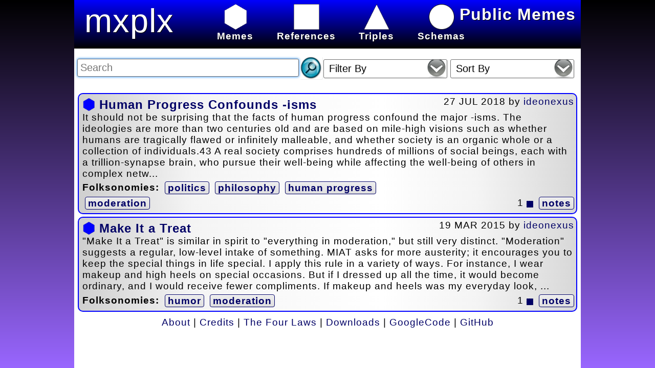

--- FILE ---
content_type: text/html; charset=UTF-8
request_url: https://mxplx.com/memelist/taxonomy=moderation
body_size: 9681
content:
<!DOCTYPE html PUBLIC "-//W3C//DTD XHTML 1.0 Strict//EN" "http://www.w3.org/TR/xhtml1/DTD/xhtml1-strict.dtd"><html xmlns="http://www.w3.org/1999/xhtml"><head><title>Public Memes</title><link rel="shortcut icon" type="image/x-icon" href="/framework/images/icosahedron.ico"/>
<!-- BEGIN PAGE CSS -->
<link rel="Stylesheet" type="text/css" href="/framework/css/memexplex_style.css?1695505884"/><!--[if lt IE 7]><style media="screen" type="text/css">#mainbody {height:100%;}</style><![endif]--><!--[if lte IE 9]><style type="text/css">label {display:inline; !important}</style><![endif]-->
<!-- END PAGE CSS -->
<meta http-equiv="content-type" content="text/html; charset=utf-8" /><meta http-equiv="Pragma" content="no-store, no-cache" /><meta http-equiv="cache-control" content="no-store, no-cache, must-revalidate" /><meta http-equiv="Expires" content="0" /><script type="text/javascript">function $(element) {return document.getElementById(element);}function addLoadEvent(func){var oldonload = window.onload;if (typeof window.onload != 'function') {window.onload = func;} else {window.onload = function() {if (oldonload) {oldonload();}func();}}}var applicationRootFolder = "/";</script></head><body><div id="mainbody"><div id="header" class="meme"><a href="/MemeList/" id="headerimage">mxplx</a>
<!-- BEGIN MENU INCLUDE -->
<div class="mainMenu"><ul id="menu"><li><a href="https://mxplx.com/memelist/"><img src="/framework/images/meme_white.png" class="menuIconMemes" /><br/>Memes</a></li><li><a href="https://mxplx.com/referencelist/"><img src="/framework/images/reference_white.png" class="menuIconReferences" /><br/>References</a></li><li><a href="https://mxplx.com/triplelist/"><img src="/framework/images/triple_white.png" class="menuIconTriples" /><br/>Triples</a></li><li><a href="https://mxplx.com/schemalist/"><img src="/framework/images/schema_white.png" class="menuIconSchemas" /><br/>Schemas</a></li><li><span id="aCommunityMessageDivider" style="display:none;"></span><a href="javascript:ToggleCommunityMessage();" id="aCommunityMessageLink"></a></li></div><iframe id="divframe" src="" class="frmcls"></iframe><form id="frmMenu" name="frmMenu" action="" method="post"><input type="hidden" name="hidParam1" value="" /><input type="hidden" name="hidParam2" value="" /><input type="hidden" name="hidParam3" value="" /><input type="hidden" name="hidParam4" value="" /><input type="hidden" name="hidParam5" value="" /></form>
<!-- END MENU INCLUDE -->
<div id="tagline">Public Memes</div></div><div id="content">
<!-- END PAGE HEADER -->

<!-- BEGIN DISPLAY ERROR -->
<span id="errorDisplaySpan"></span>
<!-- END DISPLAY ERROR -->

<!-- BEGIN REPORT -->
<a href="#" name="dataTableAnchor" id="dataTableAnchor"></a><span id="dataTable"><div><form id="reportFilter" name="reportFilter" method="post"  onSubmit="return false" ><script type="text/javascript">addLoadEvent(function(){setTimeout('if ($(\'searchString\') != null){$(\'searchString\').focus();}',200);setTimeout('enableFormElements(\'reportFilter\')',100);});</script><input type="text" name="searchString" id="searchString" value="" size="65" title="Enter Search Text" placeholder="Search" maxlength="250" disabled="disabled" onkeydown="enterPressed(event);" /><input type="button" name="searchStringbutton" id="searchStringbutton" value="Search" onclick="assembleQueryStringAndSubmit('searchString');" disabled="disabled" /><script type="text/javascript">function enterPressed(evn) {if (window.event && window.event.keyCode == 13) {assembleQueryStringAndSubmit('searchString');} else if (evn && evn.keyCode == 13) {assembleQueryStringAndSubmit('searchString');}}</script><input type="hidden" id="mine" name="mine" value="" /><span id="alertsearchFilter"></span><div class="styled-select" id="divsearchFilter"><select name="searchFilter" id="searchFilter" placeholder="Filter"onchange="assembleQueryStringAndSubmit('searchFilter',$('searchFilter').options[$('searchFilter').selectedIndex].value);"" disabled="disabled"><option value="" disabled  style="display:none;" selected>Filter By</option><option value="orphaned">Referenceless</option><option value="schemaless">Schemaless</option></select></div>
<span id="alertsortFilter"></span><div class="styled-select" id="divsortFilter"><select name="sortFilter" id="sortFilter" placeholder="Sort"onchange="assembleQueryStringAndSubmit('sortFilter',$('sortFilter').options[$('sortFilter').selectedIndex].value);"" disabled="disabled"><option value="" disabled  style="display:none;" selected>Sort By</option><option value="date desc,title">Date Modified</option><option value="date_published desc,date desc,title">Date Published</option><option value="RAND()">Random</option><option value="title">Title</option></select></div>
&nbsp;</form></div><span id="memelist"><div class="memedivlistitem" id="meme4406"><div class="divListItemDate">27 JUL 2018&nbsp;by&nbsp;<a href="https://mxplx.com/memelist/curatorid=2">ideonexus</a></div><h2><img src="/framework/images/meme.png" class="memeListIcon" />&nbsp;<a href="https://mxplx.com/meme/4406/">Human Progress Confounds -isms</a></h2>It should not be surprising that the facts of human progress confound the major -isms. The ideologies are more than two centuries old and are based on mile-high visions such as whether humans are tragically flawed or infinitely malleable, and whether society is an organic whole or a collection of individuals.43 A real society comprises hundreds of millions of social beings, each with a trillion-synapse brain, who pursue their well-being while affecting the well-being of others in complex netw...<div class="folksonomies"><b>Folksonomies:</b> <a href="https://mxplx.com/memelist/taxonomy=politics" class="menulink">politics</a> <a href="https://mxplx.com/memelist/taxonomy=philosophy" class="menulink">philosophy</a> <a href="https://mxplx.com/memelist/taxonomy=human progress" class="menulink">human progress</a> <a href="https://mxplx.com/memelist/taxonomy=moderation" class="menulink">moderation</a> </div><div class="folksonomiesHeight"><b>Folksonomies:</b> <a href="https://mxplx.com/memelist/taxonomy=politics" class="menulink">politics</a> <a href="https://mxplx.com/memelist/taxonomy=philosophy" class="menulink">philosophy</a> <a href="https://mxplx.com/memelist/taxonomy=human progress" class="menulink">human progress</a> <a href="https://mxplx.com/memelist/taxonomy=moderation" class="menulink">moderation</a> </div><div class="expandButton">&nbsp;&nbsp;1&nbsp;<img src="/framework/images/reference_blue.gif" height="13" width="13" />&nbsp;<a href="javascript:void(0);" class="menulink" id="expand4406" onclick="expandQuote('4406');">notes</a></div></div><span class="quoteDisplay" id="quote4406"><div class="memedivlistitemquote">&nbsp;</div></span><div class="memedivlistitem" id="meme3737"><div class="divListItemDate">19 MAR 2015&nbsp;by&nbsp;<a href="https://mxplx.com/memelist/curatorid=2">ideonexus</a></div><h2><img src="/framework/images/meme.png" class="memeListIcon" />&nbsp;<a href="https://mxplx.com/meme/3737/">Make It a Treat</a></h2>"Make It a Treat" is similar in spirit to "everything in moderation," but still very distinct. "Moderation" suggests a regular, low-level intake of something. MIAT asks for more austerity; it encourages you to keep the special things in life special. I apply this rule in a variety of ways. For instance, I wear makeup and high heels on special occasions. But if I dressed up all the time, it would become ordinary, and I would receive fewer compliments. If makeup and heels was my everyday look, ...<div class="folksonomies"><b>Folksonomies:</b> <a href="https://mxplx.com/memelist/taxonomy=humor" class="menulink">humor</a> <a href="https://mxplx.com/memelist/taxonomy=moderation" class="menulink">moderation</a> </div><div class="folksonomiesHeight"><b>Folksonomies:</b> <a href="https://mxplx.com/memelist/taxonomy=humor" class="menulink">humor</a> <a href="https://mxplx.com/memelist/taxonomy=moderation" class="menulink">moderation</a> </div><div class="expandButton">&nbsp;&nbsp;1&nbsp;<img src="/framework/images/reference_blue.gif" height="13" width="13" />&nbsp;<a href="javascript:void(0);" class="menulink" id="expand3737" onclick="expandQuote('3737');">notes</a></div></div><span class="quoteDisplay" id="quote3737"><div class="memedivlistitemquote">&nbsp;</div></span></span><script type="text/javascript" defer="defer">addLoadEvent(function(){setTimeout('setAjaxContentTarget(\'memelist\',\'loadingDisplay\')',500);});</script></span><span id="loadingDisplay" style="display:none" class="largeBlue"><br/><p style="text-align:center">Loading . . .<br/><br/><img src="/framework/images/loading.gif" height="242" width="242" align="absmiddle" alt="loading" /></p></span><form name="report" action="index.php" method="post"><input type="hidden" name="application" value="memexplex"/><input type="hidden" name="pageCode" value="MemeList"/><input type="hidden" name="hidLoadingState" value=""/></form>
<!-- END END REPORT -->

<!-- BEGIN PAGE JAVASCRIPT -->
<script type="text/javascript" src="/framework/javascript/mxplxJavaScriptFunctions.js?1695505893"></script>
<script type="text/javascript" src="/framework/javascript/ajaxProcessForm.js?1695505892"></script>
<script type="text/javascript" src="/application/memexplex/javascript/Slide.js?1695505898"></script>

<!-- END PAGE JAVASCRIPT -->
<!-- BEGIN PAGE FOOTER --></div><div id="footer"><a href="http://mxplx.com/doc/">About</a> | <a href="https://mxplx.com/doc/credits/">Credits</a> | <a href="https://mxplx.com/doc/the-four-laws-of-memexplex/">The Four Laws</a> | <a href="https://mxplx.com/doc/docs/">Downloads</a> | <a href="https://code.google.com/p/memexplex/">GoogleCode</a> | <a href="https://github.com/ideonexus/memexplex">GitHub</a></div></div></body></html>

--- FILE ---
content_type: application/javascript
request_url: https://mxplx.com/framework/javascript/ajaxProcessForm.js?1695505892
body_size: 11448
content:
/////////////////////////////////////////////////////
//
// To change this template, choose Tools | Templates
// and open the template in the editor.
//
//ajaxProcessForm.js
//
//Requires:
//qmdJavaScriptFunctions.js
//
/////////////////////////////////////////////////////

function highlightFormError(formFieldId)
{
	if ($('alert' + formFieldId))
	{
	    $('alert' + formFieldId).innerHTML = "<span class=\"ExclamationRed\"><b>&nbsp;!&nbsp</b></span>";
	    $(formFieldId).style.backgroundColor="#FF9999";
	}
}

function dehighlightFormError(formFieldId)
{
	if ($('alert' + formFieldId))
	{
	    $('alert' + formFieldId).innerHTML = "";
	    $(formFieldId).style.backgroundColor="#FFFFFF";
	}
}

function dehighlightAllFormErrors(formName)
{
    for(i=0;i<document.forms[formName].elements.length;i++)
    {
        if(document.forms[formName].elements[i].id != '')
        {
            if
            (
                   document.forms[formName].elements[i].type == "text"
                   || document.forms[formName].elements[i].type == "textarea"
                   || document.forms[formName].elements[i].type == "checkbox"
                   || document.forms[formName].elements[i].type == "select-one"
                   || document.forms[formName].elements[i].type == "password"
            )
            {
                if ($('alert' + document.forms[formName].elements[i].id) != null)
                {
                    $('alert' + document.forms[formName].elements[i].id).innerHTML = "";
                    $(document.forms[formName].elements[i].id).style.backgroundColor="#FFFFFF";
                }
            }
        }
    }
}

var sPageFilter;
function captureFilterValues()
{
    sPageFilter = "";
    //Grab all Filter Elements and Values and Submit in Query String
    if (typeof document.forms['reportFilter'] != 'undefined')
    {
        for(i=0;i<document.forms['reportFilter'].elements.length;i++)
        {
            if
            (
            	document.forms['reportFilter'].elements[i].type == "text" 
            	|| document.forms['reportFilter'].elements[i].type == "textarea" 
            	|| document.forms['reportFilter'].elements[i].type == "hidden"
            	|| document.forms['reportFilter'].elements[i].type == "radio"
                || document.forms['reportFilter'].elements[i].type == "password"
            )
            {
                sPageFilter = sPageFilter + "&" + document.forms['reportFilter'].elements[i].id + "=" + encodeURI(document.forms['reportFilter'].elements[i].value);
            }
            else if(document.forms['reportFilter'].elements[i].type == "checkbox")
            {
                if (document.forms['reportFilter'].elements[i].checked)
                {
                    sPageFilter = sPageFilter + "&" + document.forms['reportFilter'].elements[i].id + "=" + document.forms['reportFilter'].elements[i].value;
                }
            }
            else if(document.forms['reportFilter'].elements[i].type == "select-one")
            {
                //CHECK TO MAKE SURE THERE ARE OPTIONS IN THE SELECT
                if (document.forms['reportFilter'].elements[i].options[0] != null)
                {
                    sPageFilter = sPageFilter + "&" + document.forms['reportFilter'].elements[i].id + "=" + document.forms['reportFilter'].elements[i].options[document.forms['reportFilter'].elements[i].options.selectedIndex].value;
                }
            }
        }
    }
    return sPageFilter;
}

function captureFormValues(formName,modifier)
{
    sFormValues = "";
    //Grab all Filter Elements and Values and Submit in Query String
    if (typeof document.forms[formName] != 'undefined')
    {
        for(i=0;i<document.forms[formName].elements.length;i++)
        {
            if(document.forms[formName].elements[i].id != '')
            {
                if
                (
                	document.forms[formName].elements[i].type == "text" 
                	|| document.forms[formName].elements[i].type == "textarea" 
                	|| document.forms[formName].elements[i].type == "hidden"
                	|| document.forms[formName].elements[i].type == "radio"
                    || document.forms[formName].elements[i].type == "password"
                )
                {
                    //encodeURI doesn't convert "&", which is a delimter, so convert that too.
                    sFormValues = sFormValues + "&" + modifier + document.forms[formName].elements[i].id + "=" + encodeURI(document.forms[formName].elements[i].value.replace(/&/g, "%26"));
                }
                else if(document.forms[formName].elements[i].type == "checkbox")
                {
                    if (document.forms[formName].elements[i].checked == true)
                    {
                        sFormValues = sFormValues + "&" + modifier + document.forms[formName].elements[i].id + "=" + document.forms[formName].elements[i].value;
                    }
                    else
                    {
                        sFormValues = sFormValues + "&" + modifier + document.forms[formName].elements[i].id + "=";
                    }
                }
                else if(document.forms[formName].elements[i].type == "select-one")
                {
                    //CHECK TO MAKE SURE THERE ARE OPTIONS IN THE SELECT
                    if (document.forms[formName].elements[i].options[0] != null)
                    {
                        sFormValues = sFormValues + "&" + modifier + document.forms[formName].elements[i].id + "=" + document.forms[formName].elements[i].options[document.forms[formName].elements[i].options.selectedIndex].value;
                    }
                }
            }
        }
    }
    return sFormValues;
}

var formValuesOnLoad = '';
var formValuesOnSubmit = '';
var formOriginalValues = '';
function captureFormValuesOnLoad(formName)
{
    formValuesOnLoad = captureFormValues(formName,'');
    formOriginalValues = captureFormValues(formName,'original');
}

function deltaCheck(formName)
{
   formValuesOnSubmit = captureFormValues(formName,'');
   if (formValuesOnLoad == formValuesOnSubmit)
   {
       return false;
   }
   else
   {
       return true;
   }
}

function ajaxProcessForm(formName)
{
    $("errorDisplaySpan").innerHTML = "";
    //$('dataTableAnchor').focus();
    document.forms['report'].hidLoadingState.value = "processing";

    application = document.forms['report'].elements['application'].value;
    pageCode = document.forms['report'].elements['pageCode'].value;

    sFormValues = captureFormValues(formName,'');
    sPageFilter = captureFilterValues();

    //Grab all Variables from the Querystring ("GET" variables,
    //since they are not transfered through the AJAX call automatically)
    //http://www.tek-tips.com/faqs.cfm?fid=5442
    var qparts = window.location.href.split("/");
    if (qparts[qparts.length-1].indexOf('=') != -1)
    {
        sFormValues = sFormValues + "&" + qparts[qparts.length-1];
    }

    s_timer = 0;
    loadingDisplay();
    
    //CLEAR PREVIOUS FORM ERRORS
    dehighlightAllFormErrors(formName);

    //This will call the dynamic web page and pass along my data.
    //It is a PHP page, which will run server-side.  The second
    //parameter indicates what JavaScript function should trigger
    //when the callback is done
    getContent(applicationRootFolder + "framework/api/processForm.php", "application=" + application + "&pageCode=" + pageCode + sFormValues + formOriginalValues, 'processFormCallback');
}

var ProcessFormSuccessObserver;
addLoadEvent(function()
{
	ProcessFormSuccessObserver = new Observer;
});

function processFormCallback(resultContent)
{
    //This is called when the Callback is done!
    //So the callback gets the data and now we say what to do with it.
    if (typeof resultContent != 'undefined')
    {
        //RESET JAVASCRIPT BASED ON RETURNED SCRIPTS
        var jsblock = "";
        var content = unescape(resultContent);
        var jsblock = assembleJavaScriptFromString(content);

        if (content.indexOf("REDIRECT::") != -1)
        {
            //REDIRECT
            eval(jsblock);
        }
        //SUCCESSFULLY EXECUTED TRANSACTION
        else if (content.indexOf("SUCCESS::") != -1)
        {
            $("errorDisplaySpan").innerHTML = content.replace(/SUCCESS::/, "");
            //FLASH TEXT
            eval(jsblock);
            FormValidationObserver.unsubscribeall();
            document.forms['report'].hidLoadingState.value = "complete";
            ProcessFormSuccessObserver.execute();
            ajaxGetHTML(sPageFilter);
        }
        //ERROR AS THE RESULT OF PROCESSING THE FORM
        else if (content.indexOf("ERROR::") != -1)
        {
            $("errorDisplaySpan").innerHTML = content.replace(/ERROR::/, "");
            document.forms['report'].hidLoadingState.value = "complete";
            //FLASH TEXT, HIGHLIGHT FIELDS IN ERROR
            eval(jsblock);
        }
        //UNEXPECTED ERROR, DON'T REDISPLAY THE FORM
        else
        {
            $("errorDisplaySpan").innerHTML = content.replace(/ERROR::/, "");
            ajaxInnerHtmlTarget.innerHTML = "";
            document.forms['report'].hidLoadingState.value = "complete";
            //IF THERE IS A REDIRECT TIMEOUT ERROR FIELD IN THE RETURNED HTML
            if ($("redirectTimeoutError"))
            {
                setTimeout
                (
                    "MenuFormSubmit('"
                    + $("redirectTimeoutError").value
                    + "','menuNavigation','logout.asp')"
                    ,5000
                );
            }
        }
    }
}

//PREVENTS ALERTS FROM DISPLAYING MORE THAN ONCE
var processFormAlertMessages = new Array();
function processFormAlert(alertMessage)
{
	alertFound = false;
    for(var i=0; i<processFormAlertMessages.length; i++) 
    {
	    if (processFormAlertMessages[i] == alertMessage)
	    {
	    	alertFound = true;
	    	break;
	    }
	}
	if (!alertFound)
	{
		alert(alertMessage);
		processFormAlertMessages.push(alertMessage);
	}
}

var FormDeltaCheckObserver;
var FormValidationObserver;
var bSubmitForm;
addLoadEvent(function()
{
    FormValidationObserver = new Observer;
    FormDeltaCheckObserver = new Observer;
});

function FormValidation(formName)
{
    bSubmitForm = true;
    processFormAlertMessages = new Array();
    FormDeltaCheckObserver.execute();
    if (deltaCheck(formName) == false)
    {
        bSubmitForm = false;
        alert("There are no modifications to process.");
    }
    else
    {
        FormValidationObserver.execute();
    }

    if (bSubmitForm == true)
    {
        ajaxProcessForm(formName);
    }
}

function enableFormElements(formId)
{
	for (i=0;i<$(formId).length;i++)
	{
		$(formId)[i].disabled = false;
	}
	captureFormValuesOnLoad(formId);
}

function confirmDelete(recordtype,form)
{
	//Up Two Levels to Account for ID and PageCode
    showPopWin(
        "../../ModalAction/"
        +"prompt=Are you sure you wish to delete this " + recordtype + "%3F"
        +"&buttonSet=DeleteConfirmation"
        +"&formName=" + form
        +"&formFieldToSet=deletefunction"
        +"&formFieldValue=true"
        ,450
        ,200
        ,''
        ,true
    );
}

//Dynamic Selectors and other JavaScript-Modified form elements
//don't have their onchange events triggered on reset, this function
//triggers them.
function resetForm()
{
  if (typeof refreshDynamicSelectors != 'undefined')
  {
      setTimeout("refreshDynamicSelectors()",100);
  }
}
